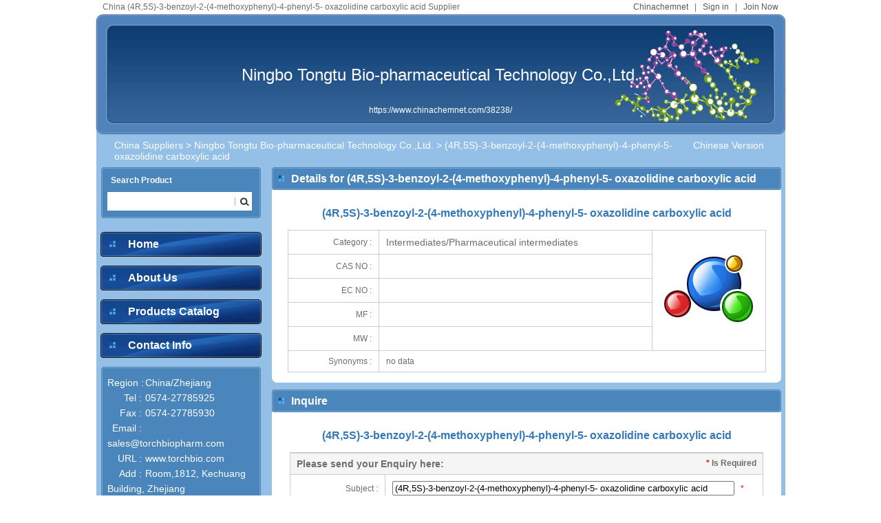

--- FILE ---
content_type: text/html; charset=utf-8;
request_url: https://www.chinachemnet.com/38238/(4R,5S)-3-benzoyl-2-(4-methoxyphenyl)-4-phenyl-5--oxazolidine-carboxylic-acid-1651615.html
body_size: 3797
content:
<!DOCTYPE html PUBLIC "-//W3C//DTD XHTML 1.0 Transitional//EN" "http://www.w3.org/TR/xhtml1/DTD/xhtml1-transitional.dtd">
<html xmlns="http://www.w3.org/1999/xhtml">
<head>
<meta http-equiv="Content-Type" content="text/html; charset=utf-8" />
<title>China (4R,5S)-3-benzoyl-2-(4-methoxyphenyl)-4-phenyl-5- oxazolidine carboxylic acid </title>
<META NAME="keywords" content=" (4R,5S)-3-benzoyl-2-(4-methoxyphenyl)-4-phenyl-5- oxazolidine carboxylic acid, China (4R,5S)-3-benzoyl-2-(4-methoxyphenyl)-4-phenyl-5- oxazolidine carboxylic acid, China (4R,5S)-3-benzoyl-2-(4-methoxyphenyl)-4-phenyl-5- oxazolidine carboxylic acid Suppliers, China (4R,5S)-3-benzoyl-2-(4-methoxyphenyl)-4-phenyl-5- oxazolidine carboxylic acid Manufacturers" >
<META NAME="description" content="We,China (4R,5S)-3-benzoyl-2-(4-methoxyphenyl)-4-phenyl-5- oxazolidine carboxylic acid Supplier, offer  (4R,5S)-3-benzoyl-2-(4-methoxyphenyl)-4-phenyl-5- oxazolidine carboxylic acid  with competitive price to global chemical industry users" >
<link href="https://www.chinachemnet.com/css/all/layout.css" type="text/css" rel="stylesheet" />
<link rel="canonical" href="https://www.chinachemnet.com/38238/(4R,5S)-3-benzoyl-2-(4-methoxyphenyl)-4-phenyl-5--oxazolidine-carboxylic-acid-1651615.html" />
<link rel="alternate" href="https://www.chinachemnet.com/38238/1651615.html" />

</head>

<body>
  <div class="color1">
    
    <div class="login"><span><a href="https://www.chinachemnet.com/" class="gray">Chinachemnet</a>&nbsp;&nbsp;&nbsp;|&nbsp;&nbsp;&nbsp;<a href="https://www.chemnet.com/member/" class="gray">Sign in</a>&nbsp;&nbsp;&nbsp;|&nbsp;&nbsp;&nbsp;<a href="https://www.chemnet.com/member/admin/hub/reg.cgi?t=minfo&f=add&lang=chn" class="gray" target="_blank">Join Now</a></span> China (4R,5S)-3-benzoyl-2-(4-methoxyphenyl)-4-phenyl-5- oxazolidine carboxylic acid Supplier     </div>
    
    <div class="banner"><h1><a href="https://www.chinachemnet.com/38238/" class="white">Ningbo Tongtu Bio-pharmaceutical Technology Co.,Ltd.</a></h1><p><a href="https://www.chinachemnet.com/38238/" class="white">https://www.chinachemnet.com/38238/</a></p></div>
    <div class="content">  
        <div class="site">
          <span><a href="https://torchbio.cn.chemnet.com/show/" class="f14 white">Chinese Version</a></span><a href="https://www.chinachemnet.com/Suppliers/" class="white f14">China Suppliers</a> &gt; <a href="https://www.chinachemnet.com/38238/" class="white f14">Ningbo Tongtu Bio-pharmaceutical Technology Co.,Ltd.</a> &gt; (4R,5S)-3-benzoyl-2-(4-methoxyphenyl)-4-phenyl-5- oxazolidine carboxylic acid</div>
        
        <div class="left">            <div class="search">
                <dl>
                    <dt>Search Product</dt>
                    <dd>
                        <div class="search_txt">
                        <input name="terms" id="ttex" type="text" class="txt" onkeydown="if ( event.keyCode==13 ) sub_to();"/><input name="" type="button" class="search_but" onClick="sub_to()"/>
                        </div>
                    </dd>
                </dl>
                <p class="search_bg"></p>
            </div>
            
         <div class="nav">
             <ul>
                 <li class="nav_butbg"><a href="https://www.chinachemnet.com/38238/" class="white f16_b">Home</a></li>
                 <li class="nav_butbg"><a href="https://www.chinachemnet.com/38238/Ningbo-Tongtu-Bio-pharmaceutical.html#about_us" class="white f16_b">About Us</a></li>
                 <!-- <li class="nav_butbg"><a href="/38238/Featured-Products--1.html" class="white f16_b">Featured Products</a></li> -->
                 <li class="nav_butbg"><a href="https://www.chinachemnet.com/38238/Products-Catalog--1.html" class="white f16_b">Products Catalog</a></li>
                 <li class="nav_butbg"><a href="https://www.chinachemnet.com/38238/Ningbo-Tongtu-Bio-pharmaceutical.html#contact_us" class="white f16_b">Contact Info</a></li>
             </ul>
         </div>
         
         <div class="contact">
             <dl>
                 <dt></dt>
                 <dd>
                     <ul>
                         <li><span>Region&nbsp;:</span>China/Zhejiang</li>
                         <li><span>Tel&nbsp;:</span> 0574-27785925</li>
                         <li><span>Fax&nbsp;:</span> 0574-27785930</li>
                         <li><span>Email&nbsp;:</span>sales@torchbiopharm.com</li>
                         <li><span>URL&nbsp;:</span><a href="http://www.torchbio.com" target="_blank" class="white">www.torchbio.com</a></li>
                         <li><span>Add&nbsp;:</span>Room,1812, Kechuang Building, Zhejiang University,Jiangnan Road,Gaoxin District,Ningbo CIty,Zhejiang Province,China.</li> 
                     </ul>	
                 </dd>
             </dl> 
             <p class="search_bg"></p>
         </div>

<script language=javascript>
function sub_to() {
    var tersm = document.getElementById("ttex").value;
    var turl="https://www.chinachemnet.com";
    var re=/α|β|γ|±| /;
    if ( re.test(tersm) ) {
        document.location=turl+"/home/suppliers/index.php?f=list_product&asid=38238&terms="+tersm;
    } else {
        document.location=turl+"/38238/Products--"+tersm+"-1.html";
    }
}
</script></div>
        
        <div class="right">
         <div class="color2">
            <div class="warp">
                <dl>
                    <dt style="_padding-left:28px;" class="f16_b white"><a href="https://www.chinachemnet.com/38238/(4R,5S)-3-benzoyl-2-(4-methoxyphenyl)-4-phenyl-5--oxazolidine-carboxylic-acid-enquiry-1651615.html" rel="nofollow"> <!--  <p></p>   --></a>Details for (4R,5S)-3-benzoyl-2-(4-methoxyphenyl)-4-phenyl-5- oxazolidine carboxylic acid</dt>
                    <dd>
                    <h1 class="poduct-t1">(4R,5S)-3-benzoyl-2-(4-methoxyphenyl)-4-phenyl-5- oxazolidine carboxylic acid </h1>
                    <table width="98%" border="0" cellpadding="2" cellspacing="1" bgcolor="#CCCCCC" align="center">
                    <tbody><tr bgcolor="#FFFFFF">
                      <td width="120" height="30" nowrap="nowrap" bgcolor="#FFFFFF" class="right_padd">Category :</td>
                      <td height="30" width="396" bgcolor="#FFFFFF" class="left_padd"><h3 class="f14">Intermediates/Pharmaceutical intermediates</h3></td>
                      <td rowspan="5" align="center" bgcolor="#FFFFFF"><img src="/images/ads/viprit92.gif" alt="(4R,5S)-3-benzoyl-2-(4-methoxyphenyl)-4-phenyl-5- oxazolidine carboxylic acid" width="160" height="160" border="0"></td>
                    </tr>
                    <tr bgcolor="#FFFFFF">
                      <td bgcolor="#FFFFFF" class="right_padd">CAS NO :</td>
                    <td height="30" bgcolor="#FFFFFF" class="left_padd">  </td>
                    </tr>
                    <tr bgcolor="#FFFFFF">
                      <td nowrap="nowrap" bgcolor="#FFFFFF" class="right_padd" height="30">EC NO :</td>
                      <td bgcolor="#FFFFFF" class="left_padd"></td>
                    </tr>
                    <tr bgcolor="#FFFFFF">
                      <td nowrap="nowrap" bgcolor="#FFFFFF" class="right_padd" height="30">MF :</td>
                      <td bgcolor="#FFFFFF" class="left_padd"></td>
                    </tr>
                    <tr bgcolor="#FFFFFF">
                      <td height="30" class="right_padd"> MW :</td>
                      <td class="left_padd"></td>
                    </tr>
                                                                                                                        <tr bgcolor="#FFFFFF">
                      <td nowrap="nowrap" bgcolor="#FFFFFF" class="right_padd" valign="middle">Synonyms :</td>
                      <td bgcolor="#FFFFFF" colspan="2" style="word-break: break-all; line-height:20px; padding:5px 10px;">no data</td>
                    </tr>
                                      </tbody></table>
                    </dd>
                </dl>
            </div>
            <b class="b5"></b>
            <b class="b6"></b>
            <b class="b7"></b>
            <b class="b8"></b>  
            </div>
            
             <div class="color2 mt">
            <div class="warp">
                <dl>
                    <dt><!-- <span><a href="/38238/Products-Catalog--1.html" class="f11 white">more&gt;&gt;</a></span> -->  <a  class="f16_b white" href="#inquire">Inquire</a></dt>
                     <!-- <dd>
                     <ul>
                        	                        	<li class="p_with1">• <a href="/38238/roxatidine-acetate-hydrochlori-1651564.html" class="gray">roxatidine acetate hydrochlori...</a></li>
                        	                        	<li class="p_with1">• <a href="/38238/Gemcitabine-Hydrochloride-1651565.html" class="gray">Gemcitabine Hydrochloride</a></li>
                        	                        	<li class="p_with1">• <a href="/38238/Darifenacin-hydrobromide-1651566.html" class="gray">Darifenacin hydrobromide</a></li>
                        	                        	<li class="p_with1">• <a href="/38238/Silodosin-1651567.html" class="gray">Silodosin</a></li>
                        	                        	<li class="p_with1">• <a href="/38238/Pioglitazone-Hydrochloride-1651568.html" class="gray">Pioglitazone Hydrochloride</a></li>
                        	                        	<li class="p_with1">• <a href="/38238/Voglibose-1651569.html" class="gray">Voglibose</a></li>
                        	                        	<li class="p_with1">• <a href="/38238/Granisetron-Hydrochloride-1651570.html" class="gray">Granisetron Hydrochloride</a></li>
                        	                        	<li class="p_with1">• <a href="/38238/Tirofiban-hydrochloride-1651571.html" class="gray">Tirofiban hydrochloride</a></li>
                        	                        	<li class="p_with1">• <a href="/38238/clopidogrel-bisulfate-1651572.html" class="gray">clopidogrel bisulfate</a></li>
                        	                        	<li class="p_with1">• <a href="/38238/Prasugrel-1651573.html" class="gray">Prasugrel</a></li>
                        	                        	<li class="p_with1">• <a href="/38238/Rizatriptan-Benzoate-1651574.html" class="gray">Rizatriptan Benzoate</a></li>
                        	                        	<li class="p_with1">• <a href="/38238/Zolmitriptan-1651575.html" class="gray">Zolmitriptan</a></li>
                        	                        	<li class="p_with1">• <a href="/38238/Voriconazole-1651576.html" class="gray">Voriconazole</a></li>
                        	                        	<li class="p_with1">• <a href="/38238/Tolterodine-Tartrate-1651577.html" class="gray">Tolterodine Tartrate</a></li>
                        	                        	<li class="p_with1">• <a href="/38238/Flumazenil-1651578.html" class="gray">Flumazenil</a></li>
                        	                        	<li class="p_with1">• <a href="/38238/Lafutidine-1651579.html" class="gray">Lafutidine</a></li>
                        	                        	<li class="p_with1">• <a href="/38238/Paclitaxel-1651580.html" class="gray">Paclitaxel</a></li>
                        	                        	<li class="p_with1">• <a href="/38238/Polyenoid-Paclitaxel-1651581.html" class="gray">Polyenoid Paclitaxel</a></li>
                        	                     </ul>
                     
                    </dd> --> 
                      <dd>
                    <h2>(4R,5S)-3-benzoyl-2-(4-methoxyphenyl)-4-phenyl-5- oxazolidine carboxylic acid</h2>
                    <form action="https://www.chinachemnet.com/home/suppliers/" method="post" ENCTYPE="multipart/form-data" onsubmit="return checkPostEnquiry();">
                    <input type="hidden" name="f" value="change_enquiry_info">
                    <input type="hidden" name="id" value="1651615">
                    <input type="hidden" name="asid" value="38238">
                    <input type="hidden" name="country" value="China">
                    <input type="hidden" name="enquiry_product" value="(4R,5S)-3-benzoyl-2-(4-methoxyphenyl)-4-phenyl-5--oxazolidine-carboxylic-acid">
                    <table width="97%" border="0" align="center" cellpadding="0" cellspacing="1" bgcolor="#CCCCCC">
                    <tr>
                    <td colspan="2"></td>
                    </tr>
                    <tr>
                    <th colspan="2" bgcolor="#f5f5f5" align="left" height="30"><span style="float:right;"><font color="#FF0000">*</font> Is Required&nbsp;&nbsp;&nbsp;</span>&nbsp;&nbsp;&nbsp;<font class="f14_b">Please send your Enquiry here:</font><span></span></th>
                    
                    </tr>
                        <tr  bgcolor="#ffffff">
                            <td height="40" width="20%" class="right_padd">Subject&nbsp;:</td>
                            <td class="left_padd"><input id="subject" name="subject" value="(4R,5S)-3-benzoyl-2-(4-methoxyphenyl)-4-phenyl-5- oxazolidine carboxylic acid" type="text" size="60"/>&nbsp;&nbsp;&nbsp;<font color="#FF0000">*</font></td>
                          </tr>
                        <tr  bgcolor="#ffffff">
                            <td height="40" width="20%" class="right_padd">CAS NO&nbsp;:</td>
                            <td class="left_padd"><input id="cas_no" name="cas_no" value="" type="text" size="30"/></td>
                          </tr>
                        <tr  bgcolor="#ffffff">
                            <td height="30" width="20%" class="right_padd">Message&nbsp;:</td>
                            <td class="left_padd" valign="middle"><textarea id="intro" name="intro" cols="" rows="4" class="area"></textarea>&nbsp;&nbsp;&nbsp;<font color="#FF0000">*</font></td>
                          </tr>
                    </table>
                    
                    <table><tr><td height="10"></td></tr></table>
                    <table width="97%" border="0" align="center" cellpadding="0" cellspacing="1" bgcolor="#CCCCCC">
                    <tr>
                    <td colspan="2"></td>
                    </tr>
                    <tr>
                    <th colspan="2" bgcolor="#f5f5f5" align="left" height="30">&nbsp;&nbsp;&nbsp;<font class="f14_b">Please check your contact information:</font><span></span></th>
                    
                    </tr>
                        <tr  bgcolor="#ffffff">
                            <td height="40" width="20%" class="right_padd">Company Name&nbsp;:</td>
                            <td class="left_padd"><input id="company" name="company" value="" type="text" size="45"/>&nbsp;&nbsp;&nbsp;<font color="#FF0000">*</font></td>
                          </tr>
                        <tr  bgcolor="#ffffff">
                            <td height="40" width="20%" class="right_padd">Your Name&nbsp;:</td>
                            <td class="left_padd"><input id="contact" name="contact" value="" type="text" size="45"/>&nbsp;&nbsp;&nbsp;<font color="#FF0000">*</font></td>
                          </tr>
                          <tr  bgcolor="#ffffff">
                            <td height="40" width="20%" class="right_padd">Tel&nbsp;:</td>
                            <td class="left_padd"><input id="tel" name="tel" value="" type="text" size="45"/>&nbsp;&nbsp;&nbsp;</td>
                          </tr>
                          <tr  bgcolor="#ffffff">
                            <td height="40" width="20%" class="right_padd">Email&nbsp;:</td>
                            <td class="left_padd"><input id="email" name="email" value="" type="text" size="45"/>&nbsp;&nbsp;&nbsp;<font color="#FF0000">*</font>&nbsp;&nbsp;&nbsp;(type:abc@chemnet.com)</td>
                          </tr>
                          <!--<tr  bgcolor="#ffffff">
                            <td height="40" width="20%" class="right_padd">CheckCode&nbsp;:</td>
                            <td class="left_padd"><input id="vdate" name="vdate" type="text" size="5"/>&nbsp;&nbsp;&nbsp;<img border="0" alt="check here to refurbish" id="vimg" src="" align="absmiddle" width="60" height="20"/>&nbsp;&nbsp; <a href="javascript:chkImg()">check here to refurbish</a>&nbsp;&nbsp;<font color="#FF0000">*</font></td>
                          </tr>-->
                          <tr  bgcolor="#ffffff">
                            <td height="40" colspan="2" align="center"><input name="" type="submit"  value="Submit"/></td>
                          </tr>
                    </table>
                    </form>
                    </dd>
                     
                    
                </dl>
            </div>
            <b class="b5"></b>
            <b class="b6"></b>
            <b class="b7"></b>
            <b class="b8"></b>  
            </div>  
        </div>
        </div>
        <b class="b5"></b>
        <b class="b6"></b>
        <b class="b7"></b>
        <b class="b8"></b>    
    </div>
    
    <div class="footer">
    <p><a href="https://www.chinachemnet.com/" class="f14">Home</a>&nbsp;&nbsp;&nbsp;|&nbsp;&nbsp;&nbsp;<a href="https://www.chinachemnet.com/Products/" class="f14">Product</a>&nbsp;&nbsp;&nbsp;|&nbsp;&nbsp;&nbsp;<a href="https://www.chinachemnet.com/Suppliers/" class="f14">Gold Suppliers</a>&nbsp;&nbsp;&nbsp;|&nbsp;&nbsp;&nbsp;<a href="https://www.chinachemnet.com/Selling-Board/" class="f14">Selling Board</a>&nbsp;&nbsp;&nbsp;|&nbsp;&nbsp;&nbsp;<a href="https://www.chinachemnet.com/Company-Board/" class="f14" target="_blank">Company Board</a>&nbsp;&nbsp;&nbsp;|&nbsp;&nbsp;&nbsp;<a href="https://www.chemnet.com/cas/" class="f14" target="_blank">CAS</a></p>
    <p><font color="#6d6d6d">&copy;1997-<script>var date=new Date();var year=date.getYear();if (year < 2000) year+=1900;document.write(date.getFullYear());</script>  ChinaChemNet.com Corporation and its licensors. All rights reserved.</font></p></div>

<script type="text/javascript" src="https://www.chinachemnet.com/js/enquiry/pub.js"></script>
<script type="text/javascript" src="https://www.chinachemnet.com/js/enquiry/post.js"></script>
<!--<script language="JavaScript">
  function chkImg() {
    var src = '/home/suppliers/?f=genmatchpic&asid=38238&country=China&rnd=' + Math.random();
		$('#vimg').attr('src', src)
		.css('cursor', 'pointer')
		.click(chkImg);
	}
	$(function() {
	  chkImg();
	});
</script>-->

</body>
</html>

--- FILE ---
content_type: application/javascript
request_url: https://www.chinachemnet.com/js/enquiry/pub.js
body_size: 353
content:

document.write("<script language='javascript' src='/js/jquery-1.3.2.min.js'><\/script>");
//document.write("<script language='javascript' src='/js/jquery.tools.min.js'><\/script>");
//document.write("<script language='javascript' src='/js/texCommon.js'><\/script>");
//document.write("<script language='javascript' src='/js/cookie.js'><\/script>");